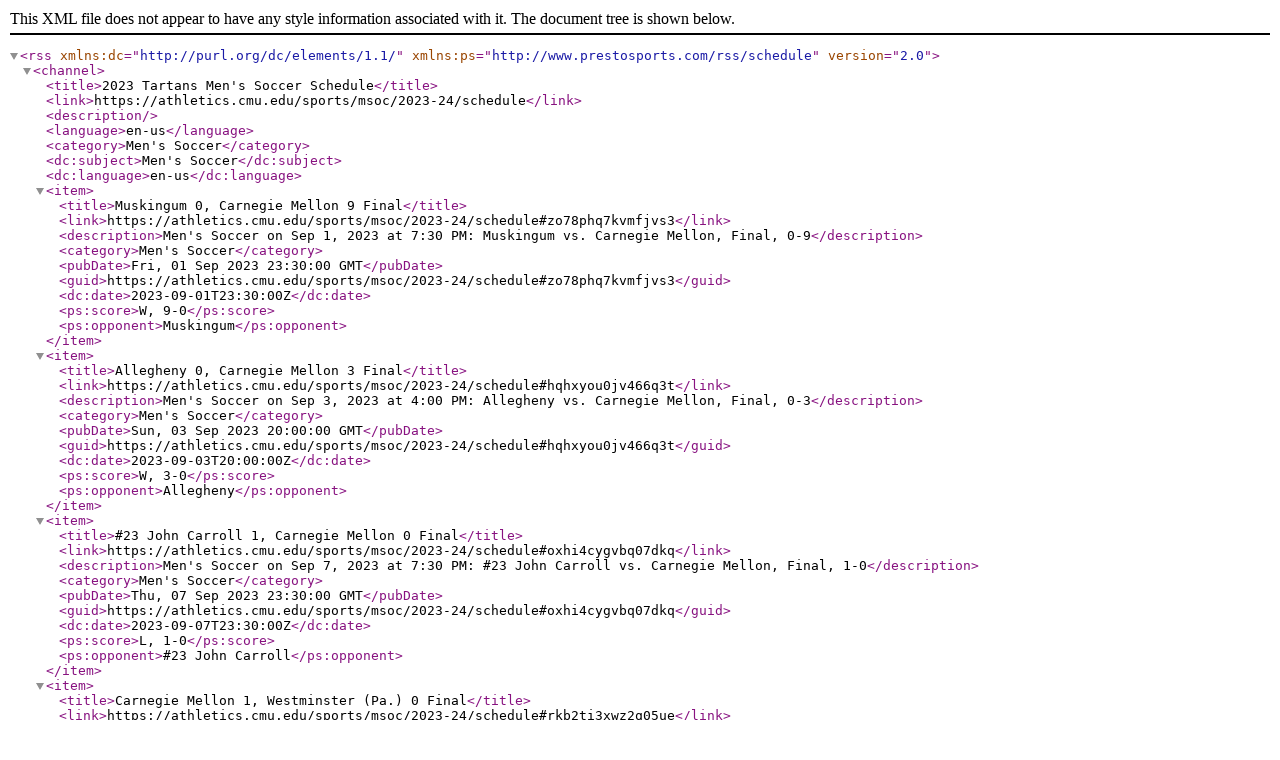

--- FILE ---
content_type: text/xml
request_url: https://carnegiemellon.prestosports.com/sports/msoc/2023-24/schedule?print=rss
body_size: 10902
content:
<?xml version="1.0" encoding="ISO-8859-1"?>
<rss xmlns:dc="http://purl.org/dc/elements/1.1/" xmlns:ps="http://www.prestosports.com/rss/schedule" version="2.0">
  <channel>
    <title>2023 Tartans Men's Soccer Schedule</title>
    <link>https://athletics.cmu.edu/sports/msoc/2023-24/schedule</link>
    <description />
    <language>en-us</language>
    <category>Men's Soccer</category>
    <dc:subject>Men's Soccer</dc:subject>
    <dc:language>en-us</dc:language>
    <item>
      <title>Muskingum 0, Carnegie Mellon 9 Final</title>
      <link>https://athletics.cmu.edu/sports/msoc/2023-24/schedule#zo78phq7kvmfjvs3</link>
      <description>Men's Soccer on Sep 1, 2023 at 7:30 PM: Muskingum vs. Carnegie Mellon, Final, 0-9</description>
      <category>Men's Soccer</category>
      <pubDate>Fri, 01 Sep 2023 23:30:00 GMT</pubDate>
      <guid>https://athletics.cmu.edu/sports/msoc/2023-24/schedule#zo78phq7kvmfjvs3</guid>
      <dc:date>2023-09-01T23:30:00Z</dc:date>
      <ps:score>W, 9-0</ps:score>
      <ps:opponent>Muskingum</ps:opponent>
    </item>
    <item>
      <title>Allegheny 0, Carnegie Mellon 3 Final</title>
      <link>https://athletics.cmu.edu/sports/msoc/2023-24/schedule#hqhxyou0jv466q3t</link>
      <description>Men's Soccer on Sep 3, 2023 at 4:00 PM: Allegheny vs. Carnegie Mellon, Final, 0-3</description>
      <category>Men's Soccer</category>
      <pubDate>Sun, 03 Sep 2023 20:00:00 GMT</pubDate>
      <guid>https://athletics.cmu.edu/sports/msoc/2023-24/schedule#hqhxyou0jv466q3t</guid>
      <dc:date>2023-09-03T20:00:00Z</dc:date>
      <ps:score>W, 3-0</ps:score>
      <ps:opponent>Allegheny</ps:opponent>
    </item>
    <item>
      <title>#23 John Carroll 1, Carnegie Mellon 0 Final</title>
      <link>https://athletics.cmu.edu/sports/msoc/2023-24/schedule#oxhi4cygvbq07dkq</link>
      <description>Men's Soccer on Sep 7, 2023 at 7:30 PM: #23 John Carroll vs. Carnegie Mellon, Final, 1-0</description>
      <category>Men's Soccer</category>
      <pubDate>Thu, 07 Sep 2023 23:30:00 GMT</pubDate>
      <guid>https://athletics.cmu.edu/sports/msoc/2023-24/schedule#oxhi4cygvbq07dkq</guid>
      <dc:date>2023-09-07T23:30:00Z</dc:date>
      <ps:score>L, 1-0</ps:score>
      <ps:opponent>#23 John Carroll</ps:opponent>
    </item>
    <item>
      <title>Carnegie Mellon 1, Westminster (Pa.) 0 Final</title>
      <link>https://athletics.cmu.edu/sports/msoc/2023-24/schedule#rkb2ti3xwz2q05ue</link>
      <description>Men's Soccer on Sep 10, 2023 at 1:00 PM: Carnegie Mellon vs. Westminster (Pa.), Final, 1-0</description>
      <category>Men's Soccer</category>
      <pubDate>Sun, 10 Sep 2023 17:00:00 GMT</pubDate>
      <guid>https://athletics.cmu.edu/sports/msoc/2023-24/schedule#rkb2ti3xwz2q05ue</guid>
      <dc:date>2023-09-10T17:00:00Z</dc:date>
      <ps:score>W, 1-0</ps:score>
      <ps:opponent>at Westminster (Pa.)</ps:opponent>
    </item>
    <item>
      <title>Carnegie Mellon 3, Washington &amp; Jefferson 0 Final</title>
      <link>https://athletics.cmu.edu/sports/msoc/2023-24/schedule#zl84ew2a1hdq064p</link>
      <description>Men's Soccer on Sep 13, 2023 at 8:00 PM: Carnegie Mellon vs. Washington &amp; Jefferson, Final, 3-0</description>
      <category>Men's Soccer</category>
      <pubDate>Thu, 14 Sep 2023 00:00:00 GMT</pubDate>
      <guid>https://athletics.cmu.edu/sports/msoc/2023-24/schedule#zl84ew2a1hdq064p</guid>
      <dc:date>2023-09-14T00:00:00Z</dc:date>
      <ps:score>W, 3-0</ps:score>
      <ps:opponent>at Washington &amp; Jefferson</ps:opponent>
    </item>
    <item>
      <title>Carnegie Mellon 4, Bethany (W.V.) 1 Final</title>
      <link>https://athletics.cmu.edu/sports/msoc/2023-24/schedule#i4w3p1blo90oowsh</link>
      <description>Men's Soccer on Sep 16, 2023 at 4:30 PM: Carnegie Mellon vs. Bethany (W.V.), Final, 4-1</description>
      <category>Men's Soccer</category>
      <pubDate>Sat, 16 Sep 2023 20:30:00 GMT</pubDate>
      <guid>https://athletics.cmu.edu/sports/msoc/2023-24/schedule#i4w3p1blo90oowsh</guid>
      <dc:date>2023-09-16T20:30:00Z</dc:date>
      <ps:score>W, 4-1</ps:score>
      <ps:opponent>at Bethany (W.V.)</ps:opponent>
    </item>
    <item>
      <title>Mt. Aloysius 1, Carnegie Mellon 1 Final</title>
      <link>https://athletics.cmu.edu/sports/msoc/2023-24/schedule#60acwqearmt16yir</link>
      <description>Men's Soccer on Sep 20, 2023 at 7:30 PM: Mt. Aloysius vs. Carnegie Mellon, Final, 1-1</description>
      <category>Men's Soccer</category>
      <pubDate>Wed, 20 Sep 2023 23:30:00 GMT</pubDate>
      <guid>https://athletics.cmu.edu/sports/msoc/2023-24/schedule#60acwqearmt16yir</guid>
      <dc:date>2023-09-20T23:30:00Z</dc:date>
      <ps:score>T, 1-1</ps:score>
      <ps:opponent>Mt. Aloysius</ps:opponent>
    </item>
    <item>
      <title>Marietta 0, Carnegie Mellon 3 Final</title>
      <link>https://athletics.cmu.edu/sports/msoc/2023-24/schedule#rmy1bkhj7923q0hs</link>
      <description>Men's Soccer on Sep 23, 2023 at 3:00 PM: Marietta vs. Carnegie Mellon, Final, 0-3</description>
      <category>Men's Soccer</category>
      <pubDate>Sat, 23 Sep 2023 19:00:00 GMT</pubDate>
      <guid>https://athletics.cmu.edu/sports/msoc/2023-24/schedule#rmy1bkhj7923q0hs</guid>
      <dc:date>2023-09-23T19:00:00Z</dc:date>
      <ps:score>W, 3-0</ps:score>
      <ps:opponent>Marietta</ps:opponent>
    </item>
    <item>
      <title>Carnegie Mellon 3, Juniata 0 Final</title>
      <link>https://athletics.cmu.edu/sports/msoc/2023-24/schedule#c1idk39pov978bzy</link>
      <description>Men's Soccer on Sep 26, 2023 at 7:30 PM: Carnegie Mellon vs. Juniata, Final, 3-0</description>
      <category>Men's Soccer</category>
      <pubDate>Tue, 26 Sep 2023 23:30:00 GMT</pubDate>
      <guid>https://athletics.cmu.edu/sports/msoc/2023-24/schedule#c1idk39pov978bzy</guid>
      <dc:date>2023-09-26T23:30:00Z</dc:date>
      <ps:score>W, 3-0</ps:score>
      <ps:opponent>at Juniata</ps:opponent>
    </item>
    <item>
      <title>Carnegie Mellon 1, Brandeis 1 Final</title>
      <link>https://athletics.cmu.edu/sports/msoc/2023-24/schedule#q8vj9f0hdavomrws</link>
      <description>Men's Soccer on Sep 30, 2023 at 1:30 PM: Carnegie Mellon vs. Brandeis, Final, 1-1</description>
      <category>Men's Soccer</category>
      <pubDate>Sat, 30 Sep 2023 17:30:00 GMT</pubDate>
      <guid>https://athletics.cmu.edu/sports/msoc/2023-24/schedule#q8vj9f0hdavomrws</guid>
      <dc:date>2023-09-30T17:30:00Z</dc:date>
      <ps:score>T, 1-1</ps:score>
      <ps:opponent>at Brandeis</ps:opponent>
    </item>
    <item>
      <title>Rochester 2, Carnegie Mellon 2 Final</title>
      <link>https://athletics.cmu.edu/sports/msoc/2023-24/schedule#m6iwl5bu90xutokd</link>
      <description>Men's Soccer on Oct 7, 2023 at 1:30 PM: Rochester vs. Carnegie Mellon, Final, 2-2</description>
      <category>Men's Soccer</category>
      <pubDate>Sat, 07 Oct 2023 17:30:00 GMT</pubDate>
      <guid>https://athletics.cmu.edu/sports/msoc/2023-24/schedule#m6iwl5bu90xutokd</guid>
      <dc:date>2023-10-07T17:30:00Z</dc:date>
      <ps:score>T, 2-2</ps:score>
      <ps:opponent>Rochester</ps:opponent>
    </item>
    <item>
      <title>York (Pa.) 1, Carnegie Mellon 0 Final</title>
      <link>https://athletics.cmu.edu/sports/msoc/2023-24/schedule#tyf20pjxk4jfsxlo</link>
      <description>Men's Soccer on Oct 10, 2023 at 7:30 PM: York (Pa.) vs. Carnegie Mellon, Final, 1-0</description>
      <category>Men's Soccer</category>
      <pubDate>Tue, 10 Oct 2023 23:30:00 GMT</pubDate>
      <guid>https://athletics.cmu.edu/sports/msoc/2023-24/schedule#tyf20pjxk4jfsxlo</guid>
      <dc:date>2023-10-10T23:30:00Z</dc:date>
      <ps:score>L, 1-0</ps:score>
      <ps:opponent>York (Pa.)</ps:opponent>
    </item>
    <item>
      <title>Carnegie Mellon 1, #3 Emory 2 Final</title>
      <link>https://athletics.cmu.edu/sports/msoc/2023-24/schedule#gt4lgyif19p7fb96</link>
      <description>Men's Soccer on Oct 14, 2023 at 1:30 PM: Carnegie Mellon vs. #3 Emory, Final, 1-2</description>
      <category>Men's Soccer</category>
      <pubDate>Sat, 14 Oct 2023 17:30:00 GMT</pubDate>
      <guid>https://athletics.cmu.edu/sports/msoc/2023-24/schedule#gt4lgyif19p7fb96</guid>
      <dc:date>2023-10-14T17:30:00Z</dc:date>
      <ps:score>L, 2-1</ps:score>
      <ps:opponent>at #3 Emory</ps:opponent>
    </item>
    <item>
      <title>WashU 3, Carnegie Mellon 0 Final</title>
      <link>https://athletics.cmu.edu/sports/msoc/2023-24/schedule#4ayx57deemrj6log</link>
      <description>Men's Soccer on Oct 20, 2023 at 3:30 PM: WashU vs. Carnegie Mellon, Final, 3-0</description>
      <category>Men's Soccer</category>
      <pubDate>Fri, 20 Oct 2023 19:30:00 GMT</pubDate>
      <guid>https://athletics.cmu.edu/sports/msoc/2023-24/schedule#4ayx57deemrj6log</guid>
      <dc:date>2023-10-20T19:30:00Z</dc:date>
      <ps:score>L, 3-0</ps:score>
      <ps:opponent>WashU</ps:opponent>
    </item>
    <item>
      <title>#24 UChicago 5, Carnegie Mellon 2 Final</title>
      <link>https://athletics.cmu.edu/sports/msoc/2023-24/schedule#bxyr688xkl5cxhyn</link>
      <description>Men's Soccer on Oct 22, 2023 at 1:30 PM: #24 UChicago vs. Carnegie Mellon, Final, 5-2</description>
      <category>Men's Soccer</category>
      <pubDate>Sun, 22 Oct 2023 17:30:00 GMT</pubDate>
      <guid>https://athletics.cmu.edu/sports/msoc/2023-24/schedule#bxyr688xkl5cxhyn</guid>
      <dc:date>2023-10-22T17:30:00Z</dc:date>
      <ps:score>L, 5-2</ps:score>
      <ps:opponent>#24 UChicago</ps:opponent>
    </item>
    <item>
      <title>Carnegie Mellon 1, NYU 1 Final</title>
      <link>https://athletics.cmu.edu/sports/msoc/2023-24/schedule#izj5t3a5eifd5jpc</link>
      <description>Men's Soccer on Oct 29, 2023 at 1:30 PM: Carnegie Mellon vs. NYU, Final, 1-1</description>
      <category>Men's Soccer</category>
      <pubDate>Sun, 29 Oct 2023 17:30:00 GMT</pubDate>
      <guid>https://athletics.cmu.edu/sports/msoc/2023-24/schedule#izj5t3a5eifd5jpc</guid>
      <dc:date>2023-10-29T17:30:00Z</dc:date>
      <ps:score>T, 1-1</ps:score>
      <ps:opponent>at NYU</ps:opponent>
    </item>
    <item>
      <title>Case Western Reserve 2, Carnegie Mellon 0 Final</title>
      <link>https://athletics.cmu.edu/sports/msoc/2023-24/schedule#97z8l9pem1lywg1f</link>
      <description>Men's Soccer on Nov 4, 2023 at 2:30 PM: Case Western Reserve vs. Carnegie Mellon, Final, 2-0</description>
      <category>Men's Soccer</category>
      <pubDate>Sat, 04 Nov 2023 18:30:00 GMT</pubDate>
      <guid>https://athletics.cmu.edu/sports/msoc/2023-24/schedule#97z8l9pem1lywg1f</guid>
      <dc:date>2023-11-04T18:30:00Z</dc:date>
      <ps:score>L, 2-0</ps:score>
      <ps:opponent>Case Western Reserve</ps:opponent>
    </item>
  </channel>
</rss>

